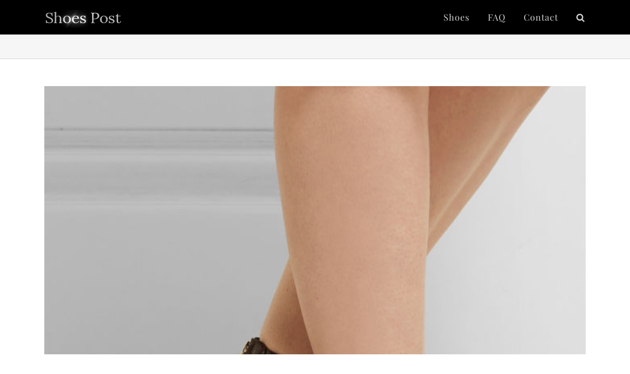

--- FILE ---
content_type: application/javascript
request_url: https://shoespost.com/wp-content/plugins/fusion-builder/assets/js/min/general/awb-off-canvas.js?ver=3.6
body_size: 2799
content:
!function(n){"use strict";window.awbOffCanvas={capitalize:function(n){return n.charAt(0).toUpperCase()+n.slice(1)},set:function(n,a,e){n=n?"_"+n:"_data";let t=localStorage.getItem("off_canvas"+n);(t=t?JSON.parse(t):{})[a]=e,localStorage.setItem("off_canvas"+n,JSON.stringify(t))},get:function(n,a){n=n?"_"+n:"_data";let e=localStorage.getItem("off_canvas"+n);return(e=e?JSON.parse(e):{})[a]||""},animationsWithoutDirection:["flash","rubberBand","shake","flipinx","flipiny","lightspeedin","flipOutX","flipOutY","lightSpeedOut"],open_off_canvas:function(a,e=!0,t=!1){const o=n('.awb-off-canvas-wrap[data-id="'+a+'"]'),s=o.find(".awb-off-canvas"),i=window["off_canvas_"+a];if(!o.length)return;if(o.hasClass("awb-show")&&t)return void this.close_off_canvas(a);if(o.hasClass("awb-show")&&!t)return;let c=i.enter_animation;const f=i.enter_animation_direction&&"static"!==i.enter_animation_direction?this.capitalize(i.enter_animation_direction):"",r=i.enter_animation_speed||1;if(("off"===i.status_css_animations||"desktop"===i.status_css_animations&&i.is_mobile)&&(c=!1),c&&(this.animationsWithoutDirection.includes(c)||(c=c+"In"+f),s.addClass("fusion-animated "+c),s.attr("data-animation-type",c),s.css({visibility:"visible","animation-duration":r+"s"}),"sliding-bar"===i.type&&"push"===i.transition&&("left"===i.position||"right"===i.position))){const a={transition:"margin-left "+i.enter_animation_speed+"s"};a.marginLeft=s.outerWidth()+"px","right"===i.position&&(a.marginLeft="-"+s.outerWidth()+"px");let e="#wrapper";o.hasClass("init-for-studio")&&(e=".post-preview"),n(e).css(a)}if("no"===i.overlay_page_scrollbar&&n("html").css("overflow","hidden"),o.addClass("awb-show"),n('a[href^="#awb-oc__'+a+'"]').addClass("awb-oc-active"),e){const n=this.get(a,"open_count")||0;this.set(a,"open_count",n+1)}this.set(a,"last_open_date",new Date)},close_off_canvas:function(a,e=!0){const t=n('.awb-off-canvas-wrap[data-id="'+a+'"]'),o=t.find(".awb-off-canvas"),s=window["off_canvas_"+a];if(0===t.length||void 0===s)return;let i=s.exit_animation;const c=s.exit_animation_direction&&"static"!==s.exit_animation_direction?this.capitalize(s.exit_animation_direction):"",f=s.exit_animation_speed||1;if(("off"===s.status_css_animations||"desktop"===s.status_css_animations&&s.is_mobile)&&(i=!1),i){if(this.animationsWithoutDirection.includes(i)||(i=i+"Out"+c),o.addClass("fusion-animated "+i),o.attr("data-animation-type",i),o.addClass("is-closing"),o.css("animation-duration",f+"s"),"sliding-bar"===s.type&&"push"===s.transition&&("left"===s.position||"right"===s.position)){const a={transition:"margin-left "+s.exit_animation_speed+"s",marginLeft:0};let e="#wrapper";t.hasClass("init-for-studio")&&(e=".post-preview"),n(e).css(a)}}else"yes"===s.overlay&&t.hasClass("init-for-studio")&&o.addClass("is-closing"),"no"===s.overlay&&t.hasClass("init-for-studio")&&n("#icon-bar .go-back").click(),t.removeClass("awb-show");if(n('a[href^="#awb-oc__'+a+'"]').removeClass("awb-oc-active"),"no"===s.overlay_page_scrollbar&&n("html").css("overflow",""),this.removeHash(),e){const n=this.get(a,"close_count")||0;this.set(a,"close_count",n+1)}this.set(a,"closed",!0)},removeHash(){const n=window.location.href.split("#")[0];history.replaceState({},"",n)}},n(".awb-off-canvas").on("animationend",function(a){const e=n(this),t=e.parent();e.attr("data-animation-type")&&e.removeClass("fusion-animated").removeClass(e.attr("data-animation-type")).removeAttr("data-animation-type"),e.hasClass("is-closing")&&(e.removeClass("is-closing"),e.addClass("oc-waiting-for-close"),t.removeClass("awb-show"),t.hasClass("init-for-studio")&&n("#icon-bar .go-back").click())}),n(".awb-off-canvas-wrap").on("transitionend",function(a){const e=n(this).find(".awb-off-canvas");e.hasClass("is-closing")&&n(this).hasClass("init-for-studio")&&(n("#icon-bar .go-back").click(),e.removeClass("is-closing")),e.removeClass("oc-waiting-for-close")}),n(window).on("load",function(){if(location.hash&&location.hash.startsWith("#awb-oc__")||location.hash&&location.hash.startsWith("#awb-open-oc__")){const n=location.hash.split("__")[1];window.awbOffCanvas.open_off_canvas(n,!1,!1)}n(".awb-off-canvas-wrap.init-for-studio").each(function(a,e){const t=n(e).data("id");window.awbOffCanvas.open_off_canvas(t,!1,!1)})}),n('a[href^="#awb-oc__"]').on("click",function(a){a.preventDefault();const e=(n(this).attr("href")||"").split("__")[1];window.awbOffCanvas.open_off_canvas(e,!1,!0)}),n('a[href^="#awb-open-oc__"]').on("click",function(a){a.preventDefault();const e=(n(this).attr("href")||"").split("__")[1];window.awbOffCanvas.open_off_canvas(e,!1,!1)}),n('a[href^="#awb-close-oc__"]').on("click",function(a){a.preventDefault();const e=(n(this).attr("href")||"").split("__")[1];e?window.awbOffCanvas.close_off_canvas(e):n(".awb-off-canvas-wrap.awb-show").each(function(){const a=n(this).data("id");window.awbOffCanvas.close_off_canvas(a)}),window.awbOffCanvas.removeHash()}),n(".awb-off-canvas").on("click",function(n){n.stopPropagation()}),n(".awb-off-canvas-wrap:not(.overlay-disable-close)").on("click",function(a){a.preventDefault();const e=n(this).data("id");window.awbOffCanvas.close_off_canvas(e)}),n(".off-canvas-close").on("click",function(a){a.preventDefault();const e=n(this).closest(".awb-off-canvas-wrap").data("id");window.awbOffCanvas.close_off_canvas(e)}),n(document).on("keydown",function(a){if(27!==a.keyCode)return;n(".awb-off-canvas-wrap.awb-show:not(.disable-close-on-esc)").each(function(a,e){const t=n(e).data("id");window.awbOffCanvas.close_off_canvas(t)})}),n("body").on("goback",function(a){n(".post-preview").css({"margin-right":0,"margin-left":0})}),n(".awb-off-canvas-wrap").each(function(a,e){const t=n(e).data("id"),o=window["off_canvas_"+t],s=n("#wpadminbar"),i=s.outerHeight();if("full"===o.height&&s.length&&n(e).find(".awb-off-canvas").css("height",`calc(100vh - ${i}px)`),"sliding-bar"===o.type&&"top"===o.position&&s.length&&n(e).find(".awb-off-canvas").css("margin-top",`${i}px`),"yes"===o.on_click){const a=o.on_click_element?n(o.on_click_element):null;a&&a.length&&n(document).on("click",o.on_click_element,function(n){n.preventDefault(),window.awbOffCanvas.open_off_canvas(t,!1)})}let c=!1;if(o.frequency){if("close"===o.frequency){!0===window.awbOffCanvas.get(t,"closed")&&(c=!0)}if("once"===o.frequency){0<window.awbOffCanvas.get(t,"open_count")&&(c=!0)}if("xtimes"===o.frequency&&o.frequency_xtimes){const n=window.awbOffCanvas.get(t,"open_count");parseInt(o.frequency_xtimes)<=n&&(c=!0)}if("session"===o.frequency){sessionStorage.getItem("off_canvas_"+t+"_opened")?c=!0:sessionStorage.setItem("off_canvas_"+t+"_opened",!0)}let n=window.awbOffCanvas.get(t,"last_open_date");const a=new Date;if("day"===o.frequency&&n){a<(n=new Date(n)).getTime()+864e5&&(c=!0)}if("week"===o.frequency&&n){a<(n=new Date(n)).getTime()+6048e5&&(c=!0)}if("month"===o.frequency&&n){n=new Date(n),a<new Date(n).setMonth(n.getMonth()+1)&&(c=!0)}if("xdays"===o.frequency&&o.frequency_xdays&&n){n=new Date(n);const e=parseInt(o.frequency_xdays);a<n.getTime()+24*e*60*60*1e3&&(c=!0)}}if("yes"===o.after_x_page_views){const n=window.awbOffCanvas.get(t,"page_views")||0;n<parseInt(o.number_of_page_views)&&(c=!0),window.awbOffCanvas.set(t,"page_views",n+1)}if("yes"===o.after_x_sessions){let n;sessionStorage.getItem("off_canvas_"+t)||(sessionStorage.setItem("off_canvas_"+t,!0),n=window.awbOffCanvas.get(t,"sessions")||0,window.awbOffCanvas.set(t,"sessions",n+1)),(n=window.awbOffCanvas.get(t,"sessions"))<=parseInt(o.number_of_sessions)&&(c=!0)}if(o.when_arriving_from){const n=document.referrer,a=window.location.host,e=o.when_arriving_from;let t;!n||n.includes(a)?t="internal":(t="external",/\.?(google|bing|yahoo|duckduckbot|yandex|baidu|msn|teoma|slurp)\./.test(n)&&(t="search")),c=!e.includes(t)}if("sliding-bar"===o.type&&"opened"===o.off_canvas_state&&(c=!0),!0===o.isOpened&&(c=!0),!c){if("yes"===o.on_page_load&&setTimeout(()=>{window.awbOffCanvas.open_off_canvas(t),o.isOpened=!0},100),"yes"===o.time_on_page&&o.time_on_page_duration&&setTimeout(()=>{window.awbOffCanvas.open_off_canvas(t),o.isOpened=!0},1e3*o.time_on_page_duration),"yes"===o.on_scroll){const a=o.scroll_direction,e=o.scroll_to,s=document.documentElement.scrollHeight;let i=o.scroll_position;if(i&&isNaN(i)&&(i=i.includes("%")?s/100*parseInt(i):parseInt(i)),"down"===a&&"element"===e){const n=o.scroll_element?document.querySelector(o.scroll_element):null;if(n){const a=new IntersectionObserver(n=>{n.forEach(n=>{n.isIntersecting&&(window.awbOffCanvas.open_off_canvas(t),o.isOpened=!0,a.unobserve(n.target))})});a.observe(n)}}else n(window).on("scroll",function(n){"up"===o.scroll_direction&&this.oldScroll>this.scrollY&&(o.isOpened||window.awbOffCanvas.open_off_canvas(t),o.isOpened=!0),"down"===o.scroll_direction&&this.oldScroll<this.scrollY&&this.scrollY>=i&&(o.isOpened||window.awbOffCanvas.open_off_canvas(t),o.isOpened=!0),this.oldScroll=this.scrollY})}if("yes"===o.exit_intent){const n=function(a){null==a.relatedTarget&&"select"!==a.target.nodeName.toLowerCase()&&(window.awbOffCanvas.open_off_canvas(t),document.removeEventListener("mouseout",n),o.isOpened=!0)};document.addEventListener("mouseout",n)}if("yes"===o.after_inactivity&&o.inactivity_duration){const n=o.inactivity_duration;let a;const e=function(){a=window.setTimeout(s,1e3*n)},s=function(){o.isOpened||window.awbOffCanvas.open_off_canvas(t),o.isOpened=!0},i=function(){document.addEventListener("mousemove",c,!1),document.addEventListener("mousedown",c,!1),document.addEventListener("keypress",c,!1),document.addEventListener("touchmove",c,!1),document.addEventListener("scroll",c,!1),e()},c=function(){window.clearTimeout(a),e()};i()}}})}(jQuery);